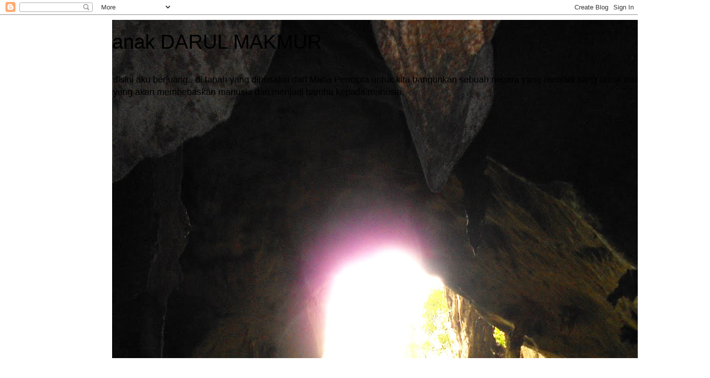

--- FILE ---
content_type: text/html; charset=UTF-8
request_url: https://awangmaseru.blogspot.com/b/stats?style=BLACK_TRANSPARENT&timeRange=ALL_TIME&token=APq4FmAmsyFmcZR4krqKIn3eyJ_rKT-89rJog15w6LFF66t9k39k3rc5yyrSGbnodZntQRXYPOVMm9M185hon1Hxr1FfQ24asg
body_size: -113
content:
{"total":22969,"sparklineOptions":{"backgroundColor":{"fillOpacity":0.1,"fill":"#000000"},"series":[{"areaOpacity":0.3,"color":"#202020"}]},"sparklineData":[[0,1],[1,0],[2,1],[3,1],[4,0],[5,0],[6,0],[7,2],[8,1],[9,95],[10,11],[11,0],[12,1],[13,8],[14,2],[15,1],[16,6],[17,1],[18,4],[19,4],[20,0],[21,0],[22,0],[23,0],[24,0],[25,1],[26,24],[27,2],[28,1],[29,1]],"nextTickMs":3600000}